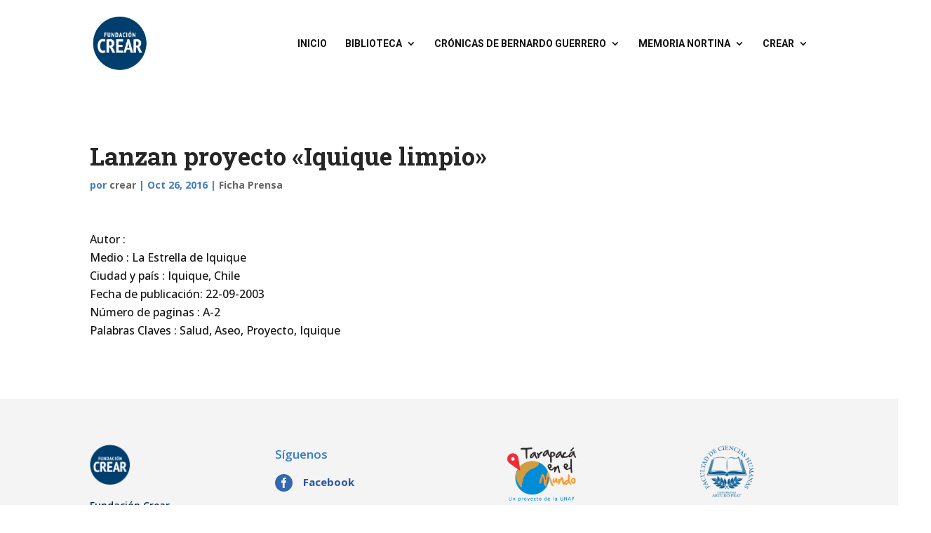

--- FILE ---
content_type: text/css
request_url: https://crear.cl/wp-content/themes/crear-2019-divi/style.css?ver=4.27.4
body_size: 1971
content:
/*
Theme Name: Crear 2019
Theme URI: http://www.delamazamedia.com
Version: 4.0
Description: Un tema hijo de DIVI para delamazamedia.com.
Author: Fabricio Muñoz de la Maza
Author URI: http://www.delamazamedia.com
Template: Divi
*/

@import url("../Divi/style.css");

/* =Theme customization starts here
------------------------------------------------------- */

/*** Take out the divider line between content and sidebar ***/
#main-content .container:before {background: none;}

/*** Expand the content area to fullwidth ***/
@media (min-width: 981px){
#left-area {
    width: 100%;
    padding: 23px 0px 0px !important;
    float: none !important;
}
.time-point {
  background:none !important ;
}
}

/*** Hide Sidebar ***/
#sidebar {display:none;}

a {
	color:#F38C08;
}

a.bot-dwnld {
  width:190px !important;
  display: block;
  color:#FFFFFF;
  background:#437CC0;
  padding:8px 20px;
  text-transform:uppercase;
  font-weight:bold;
  text-align:center;
  clear:both;
}

article .post-meta {
color:#437CC0 !important;
font-size:0.9 !important;
font-weight:700 !important;
}

#main-header{
    -webkit-box-shadow:none !important;
    -moz-box-shadow:none !important;
    box-shadow:none !important;
}


.atleft {
  float:left;
}

.et_pb_module .atleft {
  width: 18.66%; float: left;
  margin:1%;
}

/* Change columns from 4-3 */
/*.et_pb_column_4_4 .et_pb_portfolio_grid .project {
  clear: none !important;
  margin: 0 30px 42px 0 !important;
  width: 30% !important;}*/


.cr-blog-two a img {
	width:30%;
}

.login h1 a {
	background-image:url('.get_bloginfo('template_directory').'/images/logo-login.png) !important;
}


/*.et_pb_post .et_pb_image_container {
width:40%;
float:left;
margin:0 15px 0 0;
margin-bottom:0px !important;
}
.et_pb_post .entry-featured-image-url {
	margin:0 !important;
}*/


/* Menu Secciones */
.search .et_pb_post {
	margin-bottom: 30px;
	clear:both;
	display:block;
}

.search #left-area .post-meta {
	padding-bottom: 0;
}

.search .et_pb_post > h2 a {
font-size:70%;
}

.search .et_pb_post a img {
	width:20%;
	max-width:150px;
	float:left;
	margin-right:15px;
	margin-bottom: 30px;
}

ul.list_secciones, ul.lat_menu_secciones {
	font-size:16px;
	font-weight:500;
	margin: 0;
	padding: 0;
	list-style:none;
}

ul.list_secciones li, ul.lat_menu_secciones li  {
	border-bottom:1px dotted #6F6F6F;
}

ul.list_secciones li a, ul.lat_menu_secciones li a {
	color:#6F6F6F;
	line-height:1.3em;
  padding:10px 0 !important;
  display:block;
}

ul.list_secciones li a:hover, ul.lat_menu_secciones li a:hover {
	color:#437CC0;
	font-weight:700;
}

/* end Menu Secciones */


/* Menu .menu-lat-mod */

.menu-lat-mod .et_pb_menu__wrap, .menu-lat-mod .et_pb_menu__menu, .menu-lat-mod .et-menu-nav {
  display:block !important;
}

.menu-lat-mod .et_pb_menu__menu>nav>ul>li {
  width:100%;
  display:block !important;
  border-bottom: 1px dotted #6F6F6F;
}

.menu-lat-mod .et_mobile_nav_menu {
  display:none !important;
}

/* end Menu .menu-lat-mod */

ul.blog-enlaces {
  font-size:16px;
	font-weight:600;
	margin: 0;
	padding: 0;
	list-style:none;
  text-align:center;
}

ul.blog-enlaces img {
  max-width:40%;
}


/* Singles */
.ima-book-min {
  float:left;
  width:30%;
  margin-right:30px;
  margin-bottom:100px;
  display: block;
}

.ima-book-min img {
  width:100%;
  height:auto;
}

ul.ficha-publ {
  margin:0 !important;
  padding:0 !important;
  list-style:none;
}

ul.ficha-publ li {
  list-style:none;
}

/* End Singles */


/* Discografia */

.blog-disco .post-content {
  display:none;
}

.pistas span {
	float:left;
	/*margin:2px 0;
	padding:2px 0;
	line-height:1em;
	font-size:0.9em;
	display:block;
	/*background:#C8DCE8;*/
	/*height:30px;*/
}

.border {
  width:100%;
  height:2px;
	border-bottom:1px solid #C7C9CE;
}

.pistas span.titulo_dicog {
	width:30%;
  margin-right:2%;
  padding:3px;
}

.pistas span.duracion_pista_discog {
	width:10%;
  margin-right:2%;
}

.pistas span.autor_pista_discog, .pistas span.interpretea_pista_discog {
	width:20%;
  margin-right:2%;
}

/* end Discografia */

/* Timeline */

.block-frase h3 {
  text-align:center;
}

.box-timeline {
  background: url(images/timeline-bg-1.png) no-repeat 50% 0;
}

.box-timeline-ini {
  height:90px;
  background: url(images/timeline-ini.png) no-repeat 50.1% 0;
}

.box-timeline-end {
  height:100px;
  background: url(images/timeline-end.png) no-repeat 50.1% -100px;
}

.box-timeline .texto_time_line {
font-size:1.0em;
display:block;
border:1px solid #6F6F6F;
width:46%;
padding:20px;
margin:0 2%;
float:right;
}

.box-timeline .texto_time_line.atleft {
  margin-right:3%;
}

.box-timeline .texto_time_line.atright {
  margin-left:3%;
}

.box-timeline .fecha_time_line {
width:48%;
background: #437CC0;
padding:0px;
padding:20px 15px 10px 15px;
float:left;
}

.box-timeline .fecha_time_line.atleft {
  margin-left:3%;
}

.box-timeline .fecha_time_line.atright {
  margin-right:3%;
}

.box-timeline .fecha_time_line h4 {
color:#FFFFFF;
text-align:center;
}

.clear {
  clear:both;
}

.push-20 {
  height:20px;
}

.push-30 {
  height:30px;
}

/* Shortcodes Gravity Forms CodeForms */

.codeform {
	width:100% !important;
	height:100% !important;
	margin: 0 !important;
	padding:0 !important;
}

.codeform input[type="text"], .codeform input[type="email"], .codeform select {
	font-weight:400 !important ;
	font-size: 18px !important;
	color:#2A2A2A !important;
	padding:9px 5px !important ;
	margin: 0 0 10px 0;
	background:#FBFBFB !important;
	border:1px solid #8E8E8E !important;
	width:100% !important;
	border-radius: 2px;
	-ms-border-radius: 2px;
	-webkit-border-radius: 2px;
	-moz-border-radius: 2px;
}

.codeform textarea {
	font-weight:400 !important ;
	font-size: 18px !important;
	color:#2A2A2A !important;
	padding:5px 5px !important ;
	margin: 0 0 20px 0;
	background:#FBFBFB !important;
	border:1px solid #8E8E8E !important;
	width:100% !important;
	border-radius: 2px;
	-ms-border-radius: 2px;
	-webkit-border-radius: 2px;
	-moz-border-radius: 2px;
}

.codeform input[type="submit"] {
	/*margin-top:30px;*/
	border:0 !important;
	font-size: 18px !important;
	font-weight:700;
	text-transform:uppercase;
	color:#fff !important;
	padding:12px 20px !important;
	border-radius: 5px;
	-ms-border-radius: 5px;
	-webkit-border-radius: 5px;
	-moz-border-radius: 5px;
	background:#649ECD !important;
}

.codeform input[type="submit"]:hover {
	background:#88B2BF!important;
	cursor:pointer !important;
}

.codeform label.gfield_label {
	/*display:none !important;*/
	font-size: 17px !important;
	font-weight:normal !important;
	text-transform:uppercase !important;
}

.codeform .gfield_description {
	padding-top:0 !important;
	font-size: 17px !important;
}

.codeform .gfield_required {
	color:#DD6C25 !important;
}

.codeform .gform_wrapper {
	margin:0 !important;
}

.codeform .gf_list_3col ul.gfield_radio li label {
	font-size: 1.3em;
	text-align:center !important;
}

/* END Shortcodes Gravity Forms codeform */


#logo {
  max-height:78px !important;
  /*margin:15px 0 !important;*/
}


/*  mannu-lat et-menu nav */

.mannu-lat .et_pb_menu__menu>nav>ul {
  padding:0 12px !important;

}

.mannu-lat .et_pb_menu__menu>nav>ul>li, ul.list_secciones>li {
  font-family: 'Roboto', sans-serif;
  width:100% !important;
  padding:6px 0;
  border-bottom:1px dotted #85878E;
  text-transform: uppercase;
  font-size: 0.8em !important;
}

.mannu-lat .et_pb_menu__menu>nav>ul>li>a, ul.list_secciones>li>a {
  color:#19191B !important;
}




/* Media Querys */

@media only screen and (max-width: 1045px) {

  #top-menu-nav {
    display:none !important ;
  }

  #et_mobile_nav_menu {
    display: block !important;
  }

  .mobile_menu_bar:before {
    color:#2950A2 !important;
  }

}

@media only screen and (max-width: 980px) {
	.mannu-lat {
    display:none !important;
  }

  .et_pb_search_0.et_pb_search {
    margin:10px 30px !important;
  }
}

@media only screen and (max-width: 770px) {
	.search .et_pb_post > h2 a {
	font-size:100%;
	}

	.search .et_pb_post a img {
	width:40%;
	float:left;

	}
}

@media only screen and (max-width: 600px) {
	.search .et_pb_post a img {
	width:30%;
	}

  .ima-book-min {
    float:none;
    width:100%;
  }

  .box-timeline, .box-timeline , .box-timeline .texto_time_line, .box-timeline .fecha_time_line {
    float:none ;
    width:100%;
    margin:0 auto !important;
  }

  .box-timeline {
    background:none;
  }

  .et_pb_module .atleft {
    width: 100%;
    float: none;
    margin:0;
  }

  .pistas span.titulo_dicog, .pistas span.autor_pista_discog, .pistas span.interpretea_pista_discog, .pistas span.duracion_pista_discog {
  	width:23%;
  }

}
